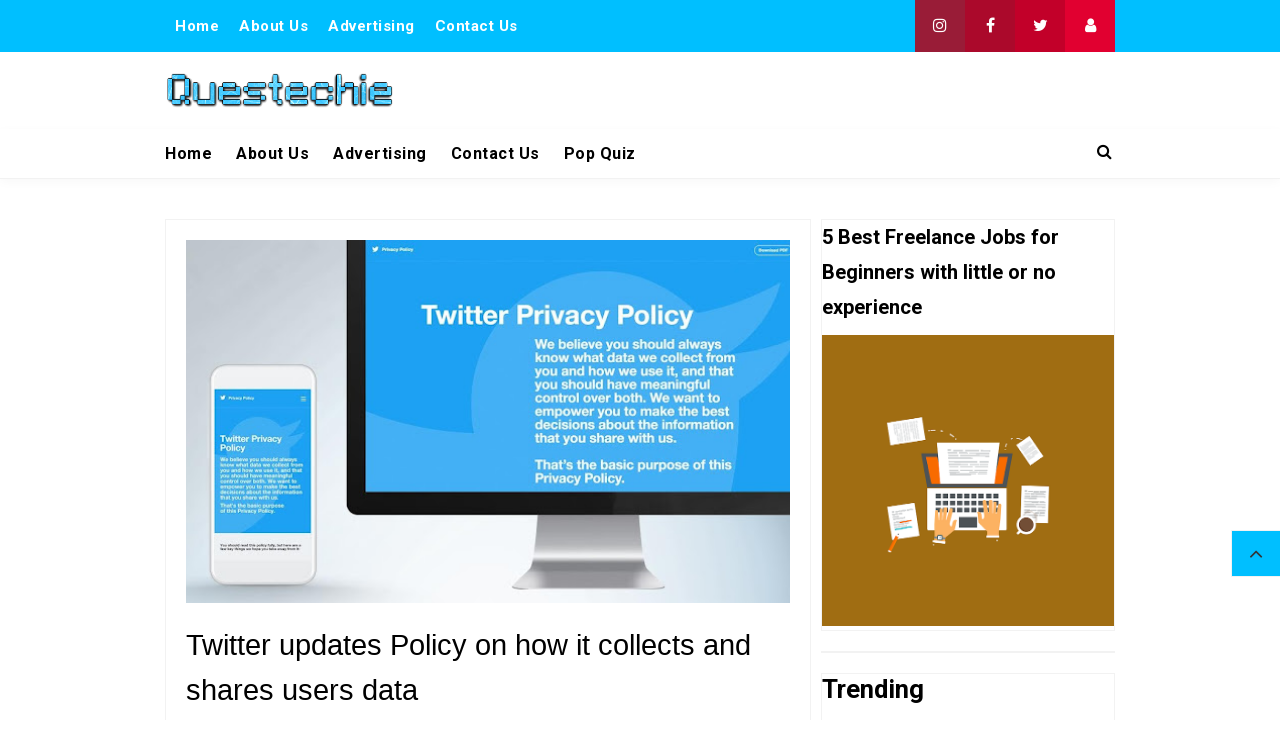

--- FILE ---
content_type: text/html; charset=utf-8
request_url: https://www.google.com/recaptcha/api2/aframe
body_size: 268
content:
<!DOCTYPE HTML><html><head><meta http-equiv="content-type" content="text/html; charset=UTF-8"></head><body><script nonce="LOVQkg5kQ6fCSCI14E9T8g">/** Anti-fraud and anti-abuse applications only. See google.com/recaptcha */ try{var clients={'sodar':'https://pagead2.googlesyndication.com/pagead/sodar?'};window.addEventListener("message",function(a){try{if(a.source===window.parent){var b=JSON.parse(a.data);var c=clients[b['id']];if(c){var d=document.createElement('img');d.src=c+b['params']+'&rc='+(localStorage.getItem("rc::a")?sessionStorage.getItem("rc::b"):"");window.document.body.appendChild(d);sessionStorage.setItem("rc::e",parseInt(sessionStorage.getItem("rc::e")||0)+1);localStorage.setItem("rc::h",'1768966344994');}}}catch(b){}});window.parent.postMessage("_grecaptcha_ready", "*");}catch(b){}</script></body></html>